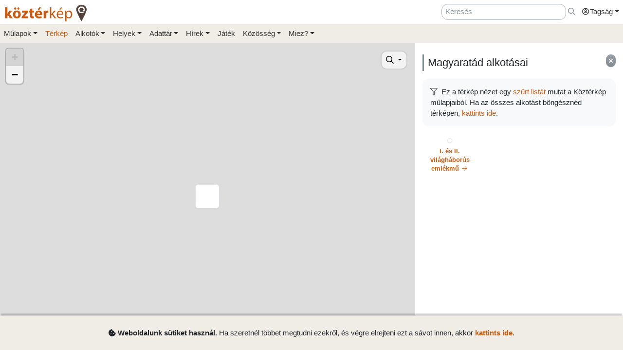

--- FILE ---
content_type: text/html; charset=UTF-8
request_url: https://www.kozterkep.hu/terkep?oldalcim=Magyarat%C3%A1d+alkot%C3%A1sai&visszalepes=%2Fhelyek%2Fmegtekintes%2F1867&hely_az=1867&hely=Magyarat%C3%A1d
body_size: 5469
content:
<!DOCTYPE html>
<html lang="hu">
  <head>
    <meta charset="utf-8">
    <title>Magyaratád alkotásai &ndash; Köztérkép</title>
    <meta name="description" content="">
    <meta name="author" content="Pál Tamás">
    <meta name="revised" content="Sun, 01 Feb 2026 22:05:11">
    <meta http-equiv="X-UA-Compatible" content="IE=edge">
        <meta name="viewport" id="viewport" content="width=device-width, initial-scale=1, maximum-scale=1, shrink-to-fit=no, user-scalable=no, viewport-fit=cover">
        <meta name="theme-color" content="#EFEDE5">
    <link rel="stylesheet" href="/css/app/build-2.6.1.min.css">
    <meta name="description" content="Köztéri művészeti alkotások közösségi adatbázisa" />
  <meta property="fb:app_id" content="227022484083004" />
  <meta property="og:url" content="https://www.kozterkep.hu/terkep?oldalcim=Magyarat%C3%A1d+alkot%C3%A1sai&visszalepes=%2Fhelyek%2Fmegtekintes%2F1867&hely_az=1867&hely=Magyarat%C3%A1d" />
  <meta property="og:type" content="website" />
  <meta property="og:title" content="Magyaratád alkotásai &ndash; Köztérkép" />
  <meta property="og:description" content="Köztéri művészeti alkotások közösségi adatbázisa" />
  <meta property="og:image" id="metaimage" content="https://www.kozterkep.hu/img/kozterkep-app-icon.jpg" />
    <link rel="icon" sizes="192x192" type="image/png" href="/img/kozterkep-app-icon.png" />
    <link rel="apple-touch-icon" href="/img/kozterkep-app-icon.png">
    <meta name="msapplication-square310x310logo" content="/img/kozterkep-app-icon.png">
    <meta name="apple-itunes-app" content="app-id=id1150066881"/>
    <meta name="google-play-app" content="hu.idealap.kt2"/>
    <link rel="manifest" href="/manifest.json">
    <link rel="alternate" type="application/rss+xml" title="Köztérkép műlapok" href="/feed.rss" />
    <link rel="sitemap" href="/sitemap.xml" />
  </head>
  <body>
  <div class="progress rounded-0 fixed-top d-none">
    <div class="progress-bar progress-bar-striped progress-bar-animated bg-green-kt" role="progressbar" aria-valuenow="100" aria-valuemin="0" aria-valuemax="100" style="width: 100%"></div>
  </div>
<div class="full-overlay position-fixed z-10000 w-100 h-100 bg-overlay d-none align-content-center flex-wrap">
  <div class="text-center w-100 mt-3">
    <span class="far fa-compass fa-spin fa-4x text-green-kt"></span>
  </div>
</div>

<div id="site">
  <div class="header z-1 d-none d-md-block">

  
  
  <div class="header-top px-md-2 d-none d-md-block">
    <div class="container">
      <div class="row">

        <div class="col-md-2 col-sm-12 pt-2 pl-0 pr-0">
          <a href="/" class="site-title">
            <img class="aria-hide" style="width: 172px;" src="/img/kozterkep-logo-big.png">            <h1 class="aria-show d-none text-dark-orange nowrap">
              <strong>köztér</strong>kép <span
                class="far fa-map-marker-alt text-gray-dark"></span>
            </h1>
          </a>
        </div>

        <div class="col-md-10 col-sm-12 pt-2 pb-2 px-0 text-right">

          <div class="d-inline-block ml-3"><input placeholder="Keresés" class="form-control d-inline-block instant-search input-no-clear" style="width: 20vw;" type="text" name="header_instant_search" id="Header-instant-search" autocomplete="off" value=""></div><div class="d-inline-block ml-1"><a href="/kereses" class="text-muted" title="Ugr&aacute;s a keresőoldalra!" id="link-697fc007ec761" data-toggle="tooltip"><span class="far fa-far fa-search "></span></a></div>
          
          <div class="d-inline-block text-left">
            <div class="dropdown">
              <a href="#" class="nav-link pr-0 dropdown-toggle" data-toggle="dropdown" data-target="headerUserDropdownMenu" role="button" aria-haspopup="true" aria-expanded="false" id="link-697fc007ec78b"><span class="link-text "><span class="far fa-fw fa-user-circle"></span>Tagság</span></a><div  class="dropdown-menu-right mt-3 dropdown-menu" id="headerUserDropdownMenu" aria-labelledby="headerUserDropdownMenu" role="menu"><a href="/tagsag/belepes" class=" dropdown-item" id="link-697fc007ec79c"><span class="far fa-sign-in "></span><span class="link-text ml-1">Belépés</span></a><a href="/tagsag/regisztracio" class=" dropdown-item" id="link-697fc007ec7a8"><span class="far fa-user-plus "></span><span class="link-text ml-1">Regisztráció</span></a></div>            </div>
          </div>

        </div>
      </div>
    </div>
  </div>

  <div class="clear header-bottom bg-gray-kt px-md-2">

    <div class="collapse px-3 pt-3 pb-1 text-center" id="instant-search-container">
      <div class="pb-0 mb-1"><input placeholder="Keresés" class="form-control instant-search input-no-clear w-100" type="text" name="mobile_instant_search" id="Mobile-instant-search" autocomplete="off" value=""></div><a href="/mulapok/attekintes" class="btn btn-link mr-2" id="link-697fc007ec808"><span class="far fa-list "></span><span class="link-text ml-1">Műlapok</span></a><a href="/kereses" class="btn btn-link instant-detail-link ml-2" id="link-697fc007ec814"><span class="far fa-search "></span><span class="link-text ml-1">Részletesebb...</span></a>    </div>

    <div class="container px-0">
      <nav class="navbar navbar-light navbar-expand-md py-2 py-md-1 px-1 px-md-0">

        <a href="/" class="d-block d-md-none site-title nav-icon" id="link-697fc007ec82a"><span class="link-text "><img style="width: 30px;" class="aria-hide" src="/img/kozterkep-app-icon.png"></span></a><a href="/terkep" class="d-block d-md-none ml-2 nav-icon" id="link-697fc007ec836"><span class="far fa-map-marked "></span></a><a href="/mulapok/kozelben" class="d-block d-md-none ml-2 nav-icon" id="link-697fc007ec841"><span class="far fa-compass "></span></a><a href="#instant-search-container" class="d-block d-md-none ml-2 nav-icon header-search-toggle" data-toggle="collapse" ia-focus="#instant-search-container .instant-search" id="link-697fc007ec849"><span class="far fa-search "></span></a><a href="/jatekok/erinto" class="d-block d-md-none ml-2 nav-icon" id="link-697fc007ec853"><span class="far fa-trophy "></span></a>
        <button class="navbar-toggler border-0 pr-0" type="button"
                data-toggle="collapse" data-target="#mainMenu"
                aria-controls="mainMenu" aria-expanded="false"
                aria-label="Toggle navigation">
          <span class="far fa-bars fa-lg toggler-icon"></span>
                      <sup class="px-2">&nbsp;</sup>
                  </button>

        <div class="collapse navbar-collapse" id="mainMenu">
          <div class="d-block d-md-none my-2 z-1">

  <div class="row mx-0">
    <div class="col-12">

      <hr />

      <div class="navbar-nav mr-auto">
        <div class="dropdown">
          <a href="#" class="nav-link pr-0 dropdown-toggle" data-toggle="dropdown" data-target="headerUserDropdownMenu" role="button" aria-haspopup="true" aria-expanded="false" id="link-697fc007ec873"><span class="link-text "><span class="far fa-fw fa-user-circle"></span>Tagság</span></a><div  class="dropdown-menu-right mt-3 dropdown-menu" id="headerUserDropdownMenu" aria-labelledby="headerUserDropdownMenu" role="menu"><a href="/tagsag/belepes" class=" dropdown-item" id="link-697fc007ec881"><span class="far fa-sign-in "></span><span class="link-text ml-1">Belépés</span></a><a href="/tagsag/regisztracio" class=" dropdown-item" id="link-697fc007ec88b"><span class="far fa-user-plus "></span><span class="link-text ml-1">Regisztráció</span></a></div>        </div>

              </div>

      <hr class="text-gray-dark" />

    </div>
  </div>
</div>          <ul class="navbar-nav mr-auto"><li class="pl-3 pl-md-0 nav-item dropdown"><a href="#" class="nav-link dropdown-toggle pl-0 ml-0" data-toggle="dropdown" role="button" aria-haspopup="true" aria-expanded="false" id="link-697fc007ec8a2"><span class="link-text ">Műlapok</span></a><div class="dropdown-menu"><a href="/mulapok/attekintes" class="dropdown-item" id="link-697fc007ec8af"><span class="link-text ">Áttekintés</span></a><a href="/kereses" class="dropdown-item" id="link-697fc007ec8b8"><span class="link-text ">Műlap keresés</span></a><a href="/mulapok/fotok" class="dropdown-item" id="link-697fc007ec8c0"><span class="link-text ">Fotókereső</span></a><a href="/gyujtemenyek/attekintes" class="dropdown-item" id="link-697fc007ec8c8"><span class="link-text ">Gyűjtemények</span></a><a href="/mulapok/statisztikak" class="dropdown-item" id="link-697fc007ec8d0"><span class="link-text ">Statisztikák</span></a></div></li><li class="pl-3 pl-md-0 nav-item d-none d-md-block active"><a href="/terkep" class="nav-link" id="link-697fc007ec8d9"><span class="link-text ">Térkép</span></a></li><li class="pl-3 pl-md-0 nav-item dropdown"><a href="#" class="nav-link dropdown-toggle" data-toggle="dropdown" role="button" aria-haspopup="true" aria-expanded="false" id="link-697fc007ec8e2"><span class="link-text ">Alkotók</span></a><div class="dropdown-menu"><a href="/alkotok/attekintes" class="dropdown-item" id="link-697fc007ec8eb"><span class="link-text ">Áttekintés</span></a><a href="/alkotok/kereses" class="dropdown-item" id="link-697fc007ec8f3"><span class="link-text ">Alkotók keresése</span></a><a href="/alkotok/evfordulok" class="dropdown-item" id="link-697fc007ec8fb"><span class="link-text ">Évfordulók</span></a><a href="/alkotok/kepkereso" class="dropdown-item" id="link-697fc007ec902"><span class="link-text ">Képkereső</span></a></div></li><li class="pl-3 pl-md-0 nav-item dropdown"><a href="#" class="nav-link dropdown-toggle" data-toggle="dropdown" role="button" aria-haspopup="true" aria-expanded="false" id="link-697fc007ec90b"><span class="link-text ">Helyek</span></a><div class="dropdown-menu"><a href="/helyek/attekintes" class="dropdown-item" id="link-697fc007ec914"><span class="link-text ">Áttekintés</span></a><a href="/helyek/kereses" class="dropdown-item" id="link-697fc007ec91c"><span class="link-text ">Települések keresése</span></a><a href="/helyek/megyek" class="dropdown-item" id="link-697fc007ec924"><span class="link-text ">Vármegyék</span></a><a href="/helyek/budapesti-keruletek" class="dropdown-item" id="link-697fc007ec92b"><span class="link-text ">BP kerületek</span></a><a href="/helyek/orszagok" class="dropdown-item" id="link-697fc007ec933"><span class="link-text ">Országok</span></a></div></li><li class="pl-3 pl-md-0 nav-item dropdown"><a href="#" class="nav-link dropdown-toggle" data-toggle="dropdown" role="button" aria-haspopup="true" aria-expanded="false" id="link-697fc007ec93b"><span class="link-text ">Adattár</span></a><div class="dropdown-menu"><a href="/adattar/attekintes" class="dropdown-item" id="link-697fc007ec944"><span class="link-text ">Áttekintés</span></a><a href="/adattar/lexikon" class="dropdown-item" id="link-697fc007ec94b"><span class="link-text ">Lexikon</span></a><a href="/mappak/attekintes" class="dropdown-item" id="link-697fc007ec953"><span class="link-text ">Mappák</span></a><a href="/adattar/konyvter" class="dropdown-item" id="link-697fc007ec95b"><span class="link-text ">Könyvtér</span></a><a href="/adattar/kutatasi-partnerek" class="dropdown-item" id="link-697fc007ec962"><span class="link-text ">Kutatási partnerek</span></a><a href="/adattar/hosi-emlek" class="dropdown-item" id="link-697fc007ec96a"><span class="link-text ">Hősi Emlék</span></a></div></li><li class="pl-3 pl-md-0 nav-item dropdown"><a href="#" class="nav-link dropdown-toggle" data-toggle="dropdown" role="button" aria-haspopup="true" aria-expanded="false" id="link-697fc007ec973"><span class="link-text ">Hírek</span></a><div class="dropdown-menu"><a href="/blogok/tema/gephaz" class="dropdown-item" id="link-697fc007ec97b"><span class="link-text ">Gépház hírek</span></a><a href="/minerva/bemutatkozas" class="dropdown-item" id="link-697fc007ec983"><span class="link-text ">Minerva hírlevelek</span></a></div></li><li class="pl-3 pl-md-0 nav-item d-none d-md-block"><a href="/jatekok/erinto" class="nav-link" id="link-697fc007ec98b"><span class="link-text ">Játék</span></a></li><li class="pl-3 pl-md-0 nav-item dropdown"><a href="#" class="nav-link dropdown-toggle" data-toggle="dropdown" role="button" aria-haspopup="true" aria-expanded="false" id="link-697fc007ec993"><span class="link-text ">Közösség</span></a><div class="dropdown-menu"><a href="/kozosseg/mi" class="dropdown-item" id="link-697fc007ec99c"><span class="link-text ">Mi</span></a><a href="/kozosseg/tagok" class="dropdown-item" id="link-697fc007ec9a4"><span class="link-text ">Tagjaink</span></a><a href="/blogok/friss" class="dropdown-item" id="link-697fc007ec9ab"><span class="link-text ">Blogok </span></a><a href="/kozosseg/statisztikak" class="dropdown-item" id="link-697fc007ec9b3"><span class="link-text ">Statisztikák</span></a></div></li><li class="pl-3 pl-md-0 nav-item dropdown"><a href="#" class="nav-link dropdown-toggle" data-toggle="dropdown" role="button" aria-haspopup="true" aria-expanded="false" id="link-697fc007ec9bc"><span class="link-text ">Miez?</span></a><div class="dropdown-menu"><a href="/oldalak/roviden-rolunk" class="dropdown-item" id="link-697fc007ec9c4"><span class="link-text ">Röviden rólunk</span></a><a href="/oldalak/segedlet" class="dropdown-item" id="link-697fc007ec9cc"><span class="link-text ">Segédlet</span></a><a href="/oldalak/kozterkep-mozgalom" class="dropdown-item" id="link-697fc007ec9d3"><span class="link-text ">Köztérkép Mozgalom</span></a><a href="/oldalak/tamogass-minket" class="dropdown-item" id="link-697fc007ec9db"><span class="link-text ">Támogass minket!</span></a><div class="dropdown-divider"></div><a href="/oldalak/mukodesi-elvek" class="dropdown-item" id="link-697fc007ec9e4"><span class="link-text ">Működési elvek</span></a><a href="/oldalak/jogi-nyilatkozat" class="dropdown-item" id="link-697fc007ec9eb"><span class="link-text ">Jogi nyilatkozat</span></a><a href="/oldalak/adatkezelesi-szabalyzat" class="dropdown-item" id="link-697fc007ec9f3"><span class="link-text ">Adatkezelési szabályzat</span></a><div class="dropdown-divider"></div><a href="/webstat/attekintes" class="dropdown-item" id="link-697fc007ec9fc"><span class="link-text ">Webstat</span></a><a href="/oldalak/impresszum" class="dropdown-item" id="link-697fc007eca04"><span class="link-text ">Impresszum</span></a><a href="/oldalak/kapcsolat" class="dropdown-item" id="link-697fc007eca0b"><span class="link-text ">Kapcsolat</span></a></div></li></ul>        </div>
      </nav>

    </div>

  </div>
</div>
  <div class="page-overlay position-fixed z-10000 w-100 h-100 bg-overlay d-none"></div>

  <div class="p-0">

    <main role="main" class="container-fluid content p-0 mt-0">

      <div class=""></div><div class="clearfix"></div><span id="get-location"></span>
<div id="leaflet-progress" class="d-none"><div id="leaflet-progress-bar"></div></div>
<div class="row p-0 m-0">
  <div class="col-md-8 col-12 p-0 m-0 map-container">
    <div id="map" class="fullPage position-fixed z-0"
       ia-maps-showme="true"
       ia-maps-artpieces="true"
       ia-maps-artpiece_ids="17282"    ></div>
    <script>
        /*function geocoderInit() {
            window.geocoder = new google.maps.Geocoder();
        }*/
    </script>
    
    <div class="fixed-top ml-5 text-right pt-2 pt-md-3 mr-2 mr-md-3 z-0 d-none" id="map-topnav">

  <div class="d-inline-block">

    <a href="/helyek/megtekintes/1867" class="mr-3 btn btn-white btn-map d-inline-block d-md-none" id="link-697fc007ec65e"><span class="far fa-angle-left fa-fw "></span></a><a href="#" class="showArtpieceList mr-3 btn btn-white btn-map d-inline-block d-md-none" id="link-697fc007ec675"><span class="far fa-th-list "></span></a>
    <a href="/mulapok/kozelben" class="mr-3 btn btn-white btn-map d-inline-block d-md-none"><i
        class="far fa-compass fa-fw"></i></a>

    <div class="dropdown d-inline">
      <a href="#" class="btn btn-white btn-map dropdown-toggle place-search"
         data-toggle="dropdown">
        <i class="far fa-search"></i>
      </a>

      <div class="dropdown-menu dropdown-menu-right wider">
        <div class="input-group p-2 geocoder">
          <input type="text" class="form-control form-control-sm keyword"
                 placeholder="Földrajzi cím">
          <div class="input-group-append">
            <a href="#" class="btn btn-secondary btn-sm geocode" id="link-697fc007ec681"><span class="link-text ">Keres</span></a>          </div>
        </div>
      </div>
    </div>

  </div>

  <!--<a href="#mapLinkModal" class="ml-3 btn btn-white btn-map d-none d-md-inline-block"
     data-toggle="modal"><i class="far fa-link fa-fw"></i></a>-->

  <a href="#" class="ml-3 btn btn-white btn-map show-artpieces-pane d-none"><i class="far fa-th-list fa-fw"></i></a>
</div>

<div class="fixed-bottom m-2 mb-2 m-md-3 dropup z-0">

  <a href="#" class="btn btn-white btn-map d-inline-block dropdown-toggle"
     data-toggle="dropdown">
    <span class="far fa-cog map-settings-icon"></span>
  </a>

  <div class="dropdown-menu dropdown-menu-left dont-close-this">

    <div class="dropdown-header">
      <strong><span class="far fa-info-circle mr-1"></span>Helyzeted</strong><br/>
      Pontosság: <span class="mapAccurancy">?</span>m<br/>
      Magasság: <span class="mapAltitude">?</span>
    </div>

    <a class="dropdown-item follow-me-on-map d-none py-2" href="#">
      <span class="far fa-walking mr-1"></span>Kövessen a térkép
    </a>

    <div class="dropdown-divider"></div>

    <!--<div class="dropdown-header">
      <strong><i class="far fa-layer-group mr-2"></i>Térkép rétegek</strong>
    </div>-->

    <a class="dropdown-item mapLayer" data-layer="osm.streets" href="#">
  OpenStreetMap
</a>
<!--<a class="dropdown-item mapLayer" data-layer="wikimedia.osm" href="#">
  Wikimedia Maps
</a>-->
<!--<a class="dropdown-item mapLayer" data-layer="google.satellite" href="#">
  Műhold
</a>-->
<a class="dropdown-item mapLayer" data-layer="google.hybrid" href="#">
  Google műhold
</a>
<!--<a class="dropdown-item mapLayer" data-layer="google.terrain" href="#">
  Google domborzat
</a>-->  </div>

  <a href="#" class="btn btn-white btn-map d-inline-block mapHome px-3">
    <span class="far fa-crosshairs"></span>
  </a>
</div>  </div>
  <div class="col-md-4 col-0 artpiece-container d-none d-md-block scrollable-y">
    <div class="row pl-0 pr-0 py-4">
  <div class="col-md-12">

    <a href="#" class="float-right btn btn-secondary btn-sm hide-artpieces-pane"><span class="far fa-times"></span></a>

    <h4 class="subtitle">Magyaratád alkotásai</h4>

    <div class="kt-info-box my-3">

      <span class="fal fa-filter mr-2"></span>Ez a térkép nézet egy <a href="/kereses/lista?oldalcim=Magyarat%C3%A1d+alkot%C3%A1sai&visszalepes=%2Fhelyek%2Fmegtekintes%2F1867&hely_az=1867&hely=Magyarat%C3%A1d" id="link-697fc007ec6a5"><span class="link-text ">szűrt listát</span></a> mutat a Köztérkép műlapjaiból. Ha az összes alkotást böngésznéd térképen, <a href="/terkep" id="link-697fc007ec6b0"><span class="link-text ">kattints ide</span></a>.
    </div>

    <div class="artpiece-list row"></div>

  </div>
</div>  </div>
</div>    </main>
  </div>
</div>
<div class="modal fade uniModal" tabindex="-1" role="dialog" id="">
  <div class="modal-dialog modal-dialog-centered modal-lg" role="document">
    <div class="modal-content">
      <div class="modal-header">
        <h5 class="modal-title"></h5>
        <a href="#" class="btn btn-sm btn-outline-secondary" data-dismiss="modal" aria-label="Bezárás">
          <span class="d-none d-md-inline">Bezárás</span><span class="far fa-times fa-fw" aria-hidden="true"></span>
        </a>
      </div>
      <div class="modal-body"></div>
          </div>
  </div>
</div><div class="d-none z-900 badge-gray-kt border-top p-2 pb-4 p-md-4 mb-4 mb-md-0 shadow-top" id="cookie-consent">
  <div class="container text-center mb-3 mb-md-0">
    <strong><span class="fa fa-cookie-bite mr-1"></span>Weboldalunk sütiket használ.</strong> Ha szeretnél többet megtudni ezekről, és végre elrejteni ezt a sávot innen, akkor <a href="/eszkozok/suti_hozzajarulas" ia-modal="modal-md" class="font-weight-bold" id="link-697fc007eca2f"><span class="link-text ">kattints ide</span></a>.
  </div>
</div>
<script>
  // Köztérkép változók, hello.
  var $app = {
    // alap utvonal
    'path': '/',
    // csrf token; hogy te az vagy, akire gondolunk
    'token': '2befc1262ea6f8cbc8862777425d84daec48008f82e4a70f',
    // aktualis kiirt uzenet
    'flash': [],
    // itt futunk, szaladunk
    'domain': 'https://www.kozterkep.hu',
    // itt vagy most
    'here': '/terkep?oldalcim=Magyarat%C3%A1d+alkot%C3%A1sai&visszalepes=%2Fhelyek%2Fmegtekintes%2F1867&hely_az=1867&hely=Magyarat%C3%A1d',
    // itt vagy most, de varok nelkul
    'here_path': '/terkep',
    // KT framework action
    'action': 'index',
    // URL hash (az)
    'hash': window.location.hash,
    // belepett user-e vagy. ha atirod true-ra, meg nem leptetunk be am ;]
    'auth': false,
    // user hash, uhum.
    'user_hash': 'x',
    // user id, aham.
    'user_id': 'x',
    // notification && message pause
    'user_pause': 0,
    // notification pause
    'user_notification_pause': 0,
    // session
    'page_session': '709bb617f60dca8ce292bffd555dfe12697fc007ecafb',
    // amazon path
    's3_photos': 'https://s3.eu-central-1.amazonaws.com/kozterkep/photos/',
    // frissitesi intervallumok
    'latest_interval': 17,
    'conversation_thread_interval': 13,
    'comment_thread_interval': 15,
    'time_interval': 10,
    'visit_interval': 30,
    // interval, timeout ID-k
    'ic': ['latest', 'conversation_thread', 'comment_thread', 'time_updates', 'visits'],
    // teljes szelessegu nezetben vagyunk-e
    'fluid_view': 0,
    // fajl upload tarolo
    'files_to_upload': [],
    // visit page és id
    'model': '',
    'model_id': '',
    // ide dobunk
    'redirect_hash': '',
    'redirect_tab': '',
  };
</script>

<script src="/js/app/vendors-2.6.1.min.js"></script>
<script src="/js/app/build-2.6.1.min.js"></script>
</body>
</html>

--- FILE ---
content_type: text/html; charset=UTF-8
request_url: https://www.kozterkep.hu/terkep?oldalcim=Magyarat%C3%A1d+alkot%C3%A1sai&visszalepes=%2Fhelyek%2Fmegtekintes%2F1867&hely_az=1867&hely=Magyarat%C3%A1d
body_size: 5537
content:
<!DOCTYPE html>
<html lang="hu">
  <head>
    <meta charset="utf-8">
    <title>Magyaratád alkotásai &ndash; Köztérkép</title>
    <meta name="description" content="">
    <meta name="author" content="Pál Tamás">
    <meta name="revised" content="Sun, 01 Feb 2026 22:05:13">
    <meta http-equiv="X-UA-Compatible" content="IE=edge">
        <meta name="viewport" id="viewport" content="width=device-width, initial-scale=1, maximum-scale=1, shrink-to-fit=no, user-scalable=no, viewport-fit=cover">
        <meta name="theme-color" content="#EFEDE5">
    <link rel="stylesheet" href="/css/app/build-2.6.1.min.css">
    <meta name="description" content="Köztéri művészeti alkotások közösségi adatbázisa" />
  <meta property="fb:app_id" content="227022484083004" />
  <meta property="og:url" content="https://www.kozterkep.hu/terkep?oldalcim=Magyarat%C3%A1d+alkot%C3%A1sai&visszalepes=%2Fhelyek%2Fmegtekintes%2F1867&hely_az=1867&hely=Magyarat%C3%A1d" />
  <meta property="og:type" content="website" />
  <meta property="og:title" content="Magyaratád alkotásai &ndash; Köztérkép" />
  <meta property="og:description" content="Köztéri művészeti alkotások közösségi adatbázisa" />
  <meta property="og:image" id="metaimage" content="https://www.kozterkep.hu/img/kozterkep-app-icon.jpg" />
    <link rel="icon" sizes="192x192" type="image/png" href="/img/kozterkep-app-icon.png" />
    <link rel="apple-touch-icon" href="/img/kozterkep-app-icon.png">
    <meta name="msapplication-square310x310logo" content="/img/kozterkep-app-icon.png">
    <meta name="apple-itunes-app" content="app-id=id1150066881"/>
    <meta name="google-play-app" content="hu.idealap.kt2"/>
    <link rel="manifest" href="/manifest.json">
    <link rel="alternate" type="application/rss+xml" title="Köztérkép műlapok" href="/feed.rss" />
    <link rel="sitemap" href="/sitemap.xml" />
  </head>
  <body>
  <div class="progress rounded-0 fixed-top d-none">
    <div class="progress-bar progress-bar-striped progress-bar-animated bg-green-kt" role="progressbar" aria-valuenow="100" aria-valuemin="0" aria-valuemax="100" style="width: 100%"></div>
  </div>
<div class="full-overlay position-fixed z-10000 w-100 h-100 bg-overlay d-none align-content-center flex-wrap">
  <div class="text-center w-100 mt-3">
    <span class="far fa-compass fa-spin fa-4x text-green-kt"></span>
  </div>
</div>

<div id="site">
  <div class="header z-1 d-none d-md-block">

  
  
  <div class="header-top px-md-2 d-none d-md-block">
    <div class="container">
      <div class="row">

        <div class="col-md-2 col-sm-12 pt-2 pl-0 pr-0">
          <a href="/" class="site-title">
            <img class="aria-hide" style="width: 172px;" src="/img/kozterkep-logo-big.png">            <h1 class="aria-show d-none text-dark-orange nowrap">
              <strong>köztér</strong>kép <span
                class="far fa-map-marker-alt text-gray-dark"></span>
            </h1>
          </a>
        </div>

        <div class="col-md-10 col-sm-12 pt-2 pb-2 px-0 text-right">

          <div class="d-inline-block ml-3"><input placeholder="Keresés" class="form-control d-inline-block instant-search input-no-clear" style="width: 20vw;" type="text" name="header_instant_search" id="Header-instant-search" autocomplete="off" value=""></div><div class="d-inline-block ml-1"><a href="/kereses" class="text-muted" title="Ugr&aacute;s a keresőoldalra!" id="link-697fc00998f5e" data-toggle="tooltip"><span class="far fa-far fa-search "></span></a></div>
          
          <div class="d-inline-block text-left">
            <div class="dropdown">
              <a href="#" class="nav-link pr-0 dropdown-toggle" data-toggle="dropdown" data-target="headerUserDropdownMenu" role="button" aria-haspopup="true" aria-expanded="false" id="link-697fc00998f91"><span class="link-text "><span class="far fa-fw fa-user-circle"></span>Tagság</span></a><div  class="dropdown-menu-right mt-3 dropdown-menu" id="headerUserDropdownMenu" aria-labelledby="headerUserDropdownMenu" role="menu"><a href="/tagsag/belepes" class=" dropdown-item" id="link-697fc00998fa3"><span class="far fa-sign-in "></span><span class="link-text ml-1">Belépés</span></a><a href="/tagsag/regisztracio" class=" dropdown-item" id="link-697fc00998faf"><span class="far fa-user-plus "></span><span class="link-text ml-1">Regisztráció</span></a></div>            </div>
          </div>

        </div>
      </div>
    </div>
  </div>

  <div class="clear header-bottom bg-gray-kt px-md-2">

    <div class="collapse px-3 pt-3 pb-1 text-center" id="instant-search-container">
      <div class="pb-0 mb-1"><input placeholder="Keresés" class="form-control instant-search input-no-clear w-100" type="text" name="mobile_instant_search" id="Mobile-instant-search" autocomplete="off" value=""></div><a href="/mulapok/attekintes" class="btn btn-link mr-2" id="link-697fc0099901b"><span class="far fa-list "></span><span class="link-text ml-1">Műlapok</span></a><a href="/kereses" class="btn btn-link instant-detail-link ml-2" id="link-697fc00999028"><span class="far fa-search "></span><span class="link-text ml-1">Részletesebb...</span></a>    </div>

    <div class="container px-0">
      <nav class="navbar navbar-light navbar-expand-md py-2 py-md-1 px-1 px-md-0">

        <a href="/" class="d-block d-md-none site-title nav-icon" id="link-697fc00999040"><span class="link-text "><img style="width: 30px;" class="aria-hide" src="/img/kozterkep-app-icon.png"></span></a><a href="/terkep" class="d-block d-md-none ml-2 nav-icon" id="link-697fc0099904c"><span class="far fa-map-marked "></span></a><a href="/mulapok/kozelben" class="d-block d-md-none ml-2 nav-icon" id="link-697fc00999057"><span class="far fa-compass "></span></a><a href="#instant-search-container" class="d-block d-md-none ml-2 nav-icon header-search-toggle" data-toggle="collapse" ia-focus="#instant-search-container .instant-search" id="link-697fc00999060"><span class="far fa-search "></span></a><a href="/jatekok/erinto" class="d-block d-md-none ml-2 nav-icon" id="link-697fc0099906a"><span class="far fa-trophy "></span></a>
        <button class="navbar-toggler border-0 pr-0" type="button"
                data-toggle="collapse" data-target="#mainMenu"
                aria-controls="mainMenu" aria-expanded="false"
                aria-label="Toggle navigation">
          <span class="far fa-bars fa-lg toggler-icon"></span>
                      <sup class="px-2">&nbsp;</sup>
                  </button>

        <div class="collapse navbar-collapse" id="mainMenu">
          <div class="d-block d-md-none my-2 z-1">

  <div class="row mx-0">
    <div class="col-12">

      <hr />

      <div class="navbar-nav mr-auto">
        <div class="dropdown">
          <a href="#" class="nav-link pr-0 dropdown-toggle" data-toggle="dropdown" data-target="headerUserDropdownMenu" role="button" aria-haspopup="true" aria-expanded="false" id="link-697fc0099908d"><span class="link-text "><span class="far fa-fw fa-user-circle"></span>Tagság</span></a><div  class="dropdown-menu-right mt-3 dropdown-menu" id="headerUserDropdownMenu" aria-labelledby="headerUserDropdownMenu" role="menu"><a href="/tagsag/belepes" class=" dropdown-item" id="link-697fc0099909a"><span class="far fa-sign-in "></span><span class="link-text ml-1">Belépés</span></a><a href="/tagsag/regisztracio" class=" dropdown-item" id="link-697fc009990a4"><span class="far fa-user-plus "></span><span class="link-text ml-1">Regisztráció</span></a></div>        </div>

              </div>

      <hr class="text-gray-dark" />

    </div>
  </div>
</div>          <ul class="navbar-nav mr-auto"><li class="pl-3 pl-md-0 nav-item dropdown"><a href="#" class="nav-link dropdown-toggle pl-0 ml-0" data-toggle="dropdown" role="button" aria-haspopup="true" aria-expanded="false" id="link-697fc009990bd"><span class="link-text ">Műlapok</span></a><div class="dropdown-menu"><a href="/mulapok/attekintes" class="dropdown-item" id="link-697fc009990c9"><span class="link-text ">Áttekintés</span></a><a href="/kereses" class="dropdown-item" id="link-697fc009990d2"><span class="link-text ">Műlap keresés</span></a><a href="/mulapok/fotok" class="dropdown-item" id="link-697fc009990da"><span class="link-text ">Fotókereső</span></a><a href="/gyujtemenyek/attekintes" class="dropdown-item" id="link-697fc009990e2"><span class="link-text ">Gyűjtemények</span></a><a href="/mulapok/statisztikak" class="dropdown-item" id="link-697fc009990ea"><span class="link-text ">Statisztikák</span></a></div></li><li class="pl-3 pl-md-0 nav-item d-none d-md-block active"><a href="/terkep" class="nav-link" id="link-697fc009990f3"><span class="link-text ">Térkép</span></a></li><li class="pl-3 pl-md-0 nav-item dropdown"><a href="#" class="nav-link dropdown-toggle" data-toggle="dropdown" role="button" aria-haspopup="true" aria-expanded="false" id="link-697fc009990fc"><span class="link-text ">Alkotók</span></a><div class="dropdown-menu"><a href="/alkotok/attekintes" class="dropdown-item" id="link-697fc00999105"><span class="link-text ">Áttekintés</span></a><a href="/alkotok/kereses" class="dropdown-item" id="link-697fc0099910d"><span class="link-text ">Alkotók keresése</span></a><a href="/alkotok/evfordulok" class="dropdown-item" id="link-697fc00999115"><span class="link-text ">Évfordulók</span></a><a href="/alkotok/kepkereso" class="dropdown-item" id="link-697fc0099911c"><span class="link-text ">Képkereső</span></a></div></li><li class="pl-3 pl-md-0 nav-item dropdown"><a href="#" class="nav-link dropdown-toggle" data-toggle="dropdown" role="button" aria-haspopup="true" aria-expanded="false" id="link-697fc00999125"><span class="link-text ">Helyek</span></a><div class="dropdown-menu"><a href="/helyek/attekintes" class="dropdown-item" id="link-697fc0099912e"><span class="link-text ">Áttekintés</span></a><a href="/helyek/kereses" class="dropdown-item" id="link-697fc00999136"><span class="link-text ">Települések keresése</span></a><a href="/helyek/megyek" class="dropdown-item" id="link-697fc0099913e"><span class="link-text ">Vármegyék</span></a><a href="/helyek/budapesti-keruletek" class="dropdown-item" id="link-697fc00999145"><span class="link-text ">BP kerületek</span></a><a href="/helyek/orszagok" class="dropdown-item" id="link-697fc0099914d"><span class="link-text ">Országok</span></a></div></li><li class="pl-3 pl-md-0 nav-item dropdown"><a href="#" class="nav-link dropdown-toggle" data-toggle="dropdown" role="button" aria-haspopup="true" aria-expanded="false" id="link-697fc00999155"><span class="link-text ">Adattár</span></a><div class="dropdown-menu"><a href="/adattar/attekintes" class="dropdown-item" id="link-697fc0099915e"><span class="link-text ">Áttekintés</span></a><a href="/adattar/lexikon" class="dropdown-item" id="link-697fc00999165"><span class="link-text ">Lexikon</span></a><a href="/mappak/attekintes" class="dropdown-item" id="link-697fc0099916d"><span class="link-text ">Mappák</span></a><a href="/adattar/konyvter" class="dropdown-item" id="link-697fc00999175"><span class="link-text ">Könyvtér</span></a><a href="/adattar/kutatasi-partnerek" class="dropdown-item" id="link-697fc0099917c"><span class="link-text ">Kutatási partnerek</span></a><a href="/adattar/hosi-emlek" class="dropdown-item" id="link-697fc00999184"><span class="link-text ">Hősi Emlék</span></a></div></li><li class="pl-3 pl-md-0 nav-item dropdown"><a href="#" class="nav-link dropdown-toggle" data-toggle="dropdown" role="button" aria-haspopup="true" aria-expanded="false" id="link-697fc0099918d"><span class="link-text ">Hírek</span></a><div class="dropdown-menu"><a href="/blogok/tema/gephaz" class="dropdown-item" id="link-697fc00999195"><span class="link-text ">Gépház hírek</span></a><a href="/minerva/bemutatkozas" class="dropdown-item" id="link-697fc0099919d"><span class="link-text ">Minerva hírlevelek</span></a></div></li><li class="pl-3 pl-md-0 nav-item d-none d-md-block"><a href="/jatekok/erinto" class="nav-link" id="link-697fc009991a5"><span class="link-text ">Játék</span></a></li><li class="pl-3 pl-md-0 nav-item dropdown"><a href="#" class="nav-link dropdown-toggle" data-toggle="dropdown" role="button" aria-haspopup="true" aria-expanded="false" id="link-697fc009991ad"><span class="link-text ">Közösség</span></a><div class="dropdown-menu"><a href="/kozosseg/mi" class="dropdown-item" id="link-697fc009991b6"><span class="link-text ">Mi</span></a><a href="/kozosseg/tagok" class="dropdown-item" id="link-697fc009991be"><span class="link-text ">Tagjaink</span></a><a href="/blogok/friss" class="dropdown-item" id="link-697fc009991c5"><span class="link-text ">Blogok </span></a><a href="/kozosseg/statisztikak" class="dropdown-item" id="link-697fc009991cd"><span class="link-text ">Statisztikák</span></a></div></li><li class="pl-3 pl-md-0 nav-item dropdown"><a href="#" class="nav-link dropdown-toggle" data-toggle="dropdown" role="button" aria-haspopup="true" aria-expanded="false" id="link-697fc009991d6"><span class="link-text ">Miez?</span></a><div class="dropdown-menu"><a href="/oldalak/roviden-rolunk" class="dropdown-item" id="link-697fc009991de"><span class="link-text ">Röviden rólunk</span></a><a href="/oldalak/segedlet" class="dropdown-item" id="link-697fc009991e6"><span class="link-text ">Segédlet</span></a><a href="/oldalak/kozterkep-mozgalom" class="dropdown-item" id="link-697fc009991ed"><span class="link-text ">Köztérkép Mozgalom</span></a><a href="/oldalak/tamogass-minket" class="dropdown-item" id="link-697fc009991f5"><span class="link-text ">Támogass minket!</span></a><div class="dropdown-divider"></div><a href="/oldalak/mukodesi-elvek" class="dropdown-item" id="link-697fc009991fe"><span class="link-text ">Működési elvek</span></a><a href="/oldalak/jogi-nyilatkozat" class="dropdown-item" id="link-697fc00999206"><span class="link-text ">Jogi nyilatkozat</span></a><a href="/oldalak/adatkezelesi-szabalyzat" class="dropdown-item" id="link-697fc0099920d"><span class="link-text ">Adatkezelési szabályzat</span></a><div class="dropdown-divider"></div><a href="/webstat/attekintes" class="dropdown-item" id="link-697fc00999216"><span class="link-text ">Webstat</span></a><a href="/oldalak/impresszum" class="dropdown-item" id="link-697fc0099921e"><span class="link-text ">Impresszum</span></a><a href="/oldalak/kapcsolat" class="dropdown-item" id="link-697fc00999225"><span class="link-text ">Kapcsolat</span></a></div></li></ul>        </div>
      </nav>

    </div>

  </div>
</div>
  <div class="page-overlay position-fixed z-10000 w-100 h-100 bg-overlay d-none"></div>

  <div class="p-0">

    <main role="main" class="container-fluid content p-0 mt-0">

      <div class=""></div><div class="clearfix"></div><span id="get-location"></span>
<div id="leaflet-progress" class="d-none"><div id="leaflet-progress-bar"></div></div>
<div class="row p-0 m-0">
  <div class="col-md-8 col-12 p-0 m-0 map-container">
    <div id="map" class="fullPage position-fixed z-0"
       ia-maps-showme="true"
       ia-maps-artpieces="true"
       ia-maps-artpiece_ids="17282"    ></div>
    <script>
        /*function geocoderInit() {
            window.geocoder = new google.maps.Geocoder();
        }*/
    </script>
    
    <div class="fixed-top ml-5 text-right pt-2 pt-md-3 mr-2 mr-md-3 z-0 d-none" id="map-topnav">

  <div class="d-inline-block">

    <a href="/helyek/megtekintes/1867" class="mr-3 btn btn-white btn-map d-inline-block d-md-none" id="link-697fc00998de3"><span class="far fa-angle-left fa-fw "></span></a><a href="#" class="showArtpieceList mr-3 btn btn-white btn-map d-inline-block d-md-none" id="link-697fc00998dfe"><span class="far fa-th-list "></span></a>
    <a href="/mulapok/kozelben" class="mr-3 btn btn-white btn-map d-inline-block d-md-none"><i
        class="far fa-compass fa-fw"></i></a>

    <div class="dropdown d-inline">
      <a href="#" class="btn btn-white btn-map dropdown-toggle place-search"
         data-toggle="dropdown">
        <i class="far fa-search"></i>
      </a>

      <div class="dropdown-menu dropdown-menu-right wider">
        <div class="input-group p-2 geocoder">
          <input type="text" class="form-control form-control-sm keyword"
                 placeholder="Földrajzi cím">
          <div class="input-group-append">
            <a href="#" class="btn btn-secondary btn-sm geocode" id="link-697fc00998e0b"><span class="link-text ">Keres</span></a>          </div>
        </div>
      </div>
    </div>

  </div>

  <!--<a href="#mapLinkModal" class="ml-3 btn btn-white btn-map d-none d-md-inline-block"
     data-toggle="modal"><i class="far fa-link fa-fw"></i></a>-->

  <a href="#" class="ml-3 btn btn-white btn-map show-artpieces-pane d-none"><i class="far fa-th-list fa-fw"></i></a>
</div>

<div class="fixed-bottom m-2 mb-2 m-md-3 dropup z-0">

  <a href="#" class="btn btn-white btn-map d-inline-block dropdown-toggle"
     data-toggle="dropdown">
    <span class="far fa-cog map-settings-icon"></span>
  </a>

  <div class="dropdown-menu dropdown-menu-left dont-close-this">

    <div class="dropdown-header">
      <strong><span class="far fa-info-circle mr-1"></span>Helyzeted</strong><br/>
      Pontosság: <span class="mapAccurancy">?</span>m<br/>
      Magasság: <span class="mapAltitude">?</span>
    </div>

    <a class="dropdown-item follow-me-on-map d-none py-2" href="#">
      <span class="far fa-walking mr-1"></span>Kövessen a térkép
    </a>

    <div class="dropdown-divider"></div>

    <!--<div class="dropdown-header">
      <strong><i class="far fa-layer-group mr-2"></i>Térkép rétegek</strong>
    </div>-->

    <a class="dropdown-item mapLayer" data-layer="osm.streets" href="#">
  OpenStreetMap
</a>
<!--<a class="dropdown-item mapLayer" data-layer="wikimedia.osm" href="#">
  Wikimedia Maps
</a>-->
<!--<a class="dropdown-item mapLayer" data-layer="google.satellite" href="#">
  Műhold
</a>-->
<a class="dropdown-item mapLayer" data-layer="google.hybrid" href="#">
  Google műhold
</a>
<!--<a class="dropdown-item mapLayer" data-layer="google.terrain" href="#">
  Google domborzat
</a>-->  </div>

  <a href="#" class="btn btn-white btn-map d-inline-block mapHome px-3">
    <span class="far fa-crosshairs"></span>
  </a>
</div>  </div>
  <div class="col-md-4 col-0 artpiece-container d-none d-md-block scrollable-y">
    <div class="row pl-0 pr-0 py-4">
  <div class="col-md-12">

    <a href="#" class="float-right btn btn-secondary btn-sm hide-artpieces-pane"><span class="far fa-times"></span></a>

    <h4 class="subtitle">Magyaratád alkotásai</h4>

    <div class="kt-info-box my-3">

      <span class="fal fa-filter mr-2"></span>Ez a térkép nézet egy <a href="/kereses/lista?oldalcim=Magyarat%C3%A1d+alkot%C3%A1sai&visszalepes=%2Fhelyek%2Fmegtekintes%2F1867&hely_az=1867&hely=Magyarat%C3%A1d" id="link-697fc00998e27"><span class="link-text ">szűrt listát</span></a> mutat a Köztérkép műlapjaiból. Ha az összes alkotást böngésznéd térképen, <a href="/terkep" id="link-697fc00998e33"><span class="link-text ">kattints ide</span></a>.
    </div>

    <div class="artpiece-list row"></div>

  </div>
</div>  </div>
</div>    </main>
  </div>
</div>
<div class="modal fade uniModal" tabindex="-1" role="dialog" id="">
  <div class="modal-dialog modal-dialog-centered modal-lg" role="document">
    <div class="modal-content">
      <div class="modal-header">
        <h5 class="modal-title"></h5>
        <a href="#" class="btn btn-sm btn-outline-secondary" data-dismiss="modal" aria-label="Bezárás">
          <span class="d-none d-md-inline">Bezárás</span><span class="far fa-times fa-fw" aria-hidden="true"></span>
        </a>
      </div>
      <div class="modal-body"></div>
          </div>
  </div>
</div><div class="d-none z-900 badge-gray-kt border-top p-2 pb-4 p-md-4 mb-4 mb-md-0 shadow-top" id="cookie-consent">
  <div class="container text-center mb-3 mb-md-0">
    <strong><span class="fa fa-cookie-bite mr-1"></span>Weboldalunk sütiket használ.</strong> Ha szeretnél többet megtudni ezekről, és végre elrejteni ezt a sávot innen, akkor <a href="/eszkozok/suti_hozzajarulas" ia-modal="modal-md" class="font-weight-bold" id="link-697fc00999251"><span class="link-text ">kattints ide</span></a>.
  </div>
</div>
<script>
  // Köztérkép változók, hello.
  var $app = {
    // alap utvonal
    'path': '/',
    // csrf token; hogy te az vagy, akire gondolunk
    'token': '2befc1262ea6f8cbc8862777425d84daec48008f82e4a70f',
    // aktualis kiirt uzenet
    'flash': [],
    // itt futunk, szaladunk
    'domain': 'https://www.kozterkep.hu',
    // itt vagy most
    'here': '/terkep?oldalcim=Magyarat%C3%A1d+alkot%C3%A1sai&visszalepes=%2Fhelyek%2Fmegtekintes%2F1867&hely_az=1867&hely=Magyarat%C3%A1d',
    // itt vagy most, de varok nelkul
    'here_path': '/terkep',
    // KT framework action
    'action': 'index',
    // URL hash (az)
    'hash': window.location.hash,
    // belepett user-e vagy. ha atirod true-ra, meg nem leptetunk be am ;]
    'auth': false,
    // user hash, uhum.
    'user_hash': 'x',
    // user id, aham.
    'user_id': 'x',
    // notification && message pause
    'user_pause': 0,
    // notification pause
    'user_notification_pause': 0,
    // session
    'page_session': 'ba2240a890fd8d6fb4373316291f6bc0697fc00999325',
    // amazon path
    's3_photos': 'https://s3.eu-central-1.amazonaws.com/kozterkep/photos/',
    // frissitesi intervallumok
    'latest_interval': 17,
    'conversation_thread_interval': 13,
    'comment_thread_interval': 15,
    'time_interval': 10,
    'visit_interval': 30,
    // interval, timeout ID-k
    'ic': ['latest', 'conversation_thread', 'comment_thread', 'time_updates', 'visits'],
    // teljes szelessegu nezetben vagyunk-e
    'fluid_view': 0,
    // fajl upload tarolo
    'files_to_upload': [],
    // visit page és id
    'model': '',
    'model_id': '',
    // ide dobunk
    'redirect_hash': '',
    'redirect_tab': '',
  };
</script>

<script src="/js/app/vendors-2.6.1.min.js"></script>
<script src="/js/app/build-2.6.1.min.js"></script>
</body>
</html>

--- FILE ---
content_type: text/html; charset=UTF-8
request_url: https://www.kozterkep.hu/eszkozok/csak_bejelentkezessel?_=1769979914159
body_size: 229
content:
{"title":"Csak bejelentkez\u00e9ssel \u00e9rhet\u0151 el","body":"<div class=\"alert alert-secondary\"><span class=\"far fa-info-circle mr-1\"><\/span>Ez csak bejelentkez\u00e9s ut\u00e1n \u00e9rhet\u0151 el.<\/div>\r\n<p class=\"text-muted\"><strong><a href=\"\/tagsag\/belepes\" id=\"link-697fc00acc62b\"><span class=\"link-text \">Jelentkezz be<\/span><\/a><\/strong>, vagy <strong><a href=\"\/tagsag\/regisztracio?idejojjunkmajd=%2Feszkozok%2Fcsak_bejelentkezessel%3F_%3D1769979914159\" id=\"link-697fc00acc647\"><span class=\"link-text \">regisztr\u00e1lj<\/span><\/a><\/strong>, hogy te is el\u00e9rhesd ezt a funkci\u00f3t.<\/p>\r\n"}

--- FILE ---
content_type: text/html; charset=UTF-8
request_url: https://www.kozterkep.hu/api/artpieces?ids=17282&_=1769979914160
body_size: 31
content:
[{"i":17282,"l":[17.90055602788925,46.46756953447248],"t":"I. \u00e9s II. vil\u00e1gh\u00e1bor\u00fas eml\u00e9km\u0171","p":"724e79457ae25ad644e3796c0dbc3a66","c":1,"l2":1}]